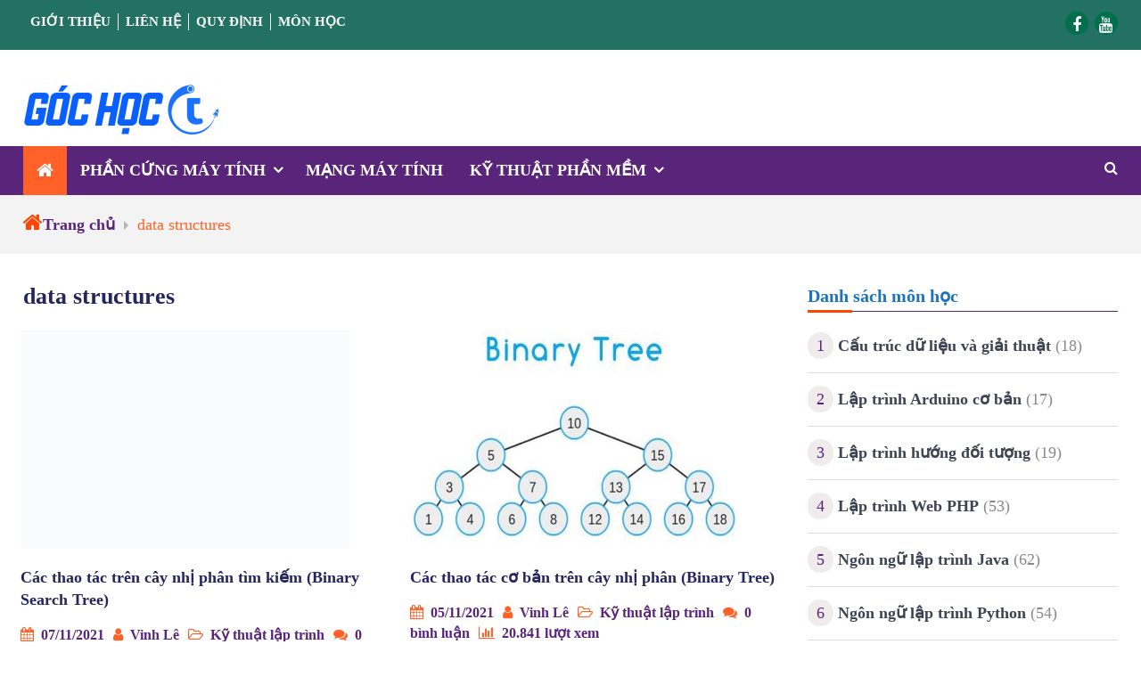

--- FILE ---
content_type: text/html; charset=UTF-8
request_url: https://gochocit.com/tag/data-structures
body_size: 13938
content:
<!DOCTYPE html><html lang="vi"><head><script data-no-optimize="1" type="130bbbace463d6792fa07e97-text/javascript">var litespeed_docref=sessionStorage.getItem("litespeed_docref");litespeed_docref&&(Object.defineProperty(document,"referrer",{get:function(){return litespeed_docref}}),sessionStorage.removeItem("litespeed_docref"));</script>  <script type="litespeed/javascript" data-src="https://www.googletagmanager.com/gtag/js?id=G-T4K7HDVJDT"></script> <script type="litespeed/javascript">window.dataLayer=window.dataLayer||[];function gtag(){dataLayer.push(arguments)}
gtag('js',new Date());gtag('config','G-T4K7HDVJDT')</script>  <script type="litespeed/javascript" data-src="https://pagead2.googlesyndication.com/pagead/js/adsbygoogle.js?client=ca-pub-4082028221858097" crossorigin="anonymous"></script> <meta charset="UTF-8"><meta name="viewport" content="width=device-width, initial-scale=1"><link rel="profile" href="https://gmpg.org/xfn/11"><link rel="pingback" href="https://gochocit.com/xmlrpc.php"><meta name="format-detection" content="telephone=no"><meta http-equiv="X-UA-Compatible" content="IE=edge"><meta name='robots' content='index, follow, max-image-preview:large, max-snippet:-1, max-video-preview:-1' /><title>data structures - Góc Học IT</title><link rel="canonical" href="https://gochocit.com/tag/data-structures" /><link rel="next" href="https://gochocit.com/tag/data-structures/page/2" /><meta property="og:locale" content="vi_VN" /><meta property="og:type" content="article" /><meta property="og:title" content="data structures - Góc Học IT" /><meta property="og:url" content="https://gochocit.com/tag/data-structures" /><meta property="og:site_name" content="Góc Học IT" /><meta property="og:image" content="https://gochocit.com/wp-content/uploads/2021/08/cropped-icon-tron.png" /><meta property="og:image:width" content="512" /><meta property="og:image:height" content="512" /><meta property="og:image:type" content="image/png" /><meta name="twitter:card" content="summary_large_image" /> <script type="application/ld+json" class="yoast-schema-graph">{"@context":"https://schema.org","@graph":[{"@type":"CollectionPage","@id":"https://gochocit.com/tag/data-structures","url":"https://gochocit.com/tag/data-structures","name":"data structures - Góc Học IT","isPartOf":{"@id":"https://gochocit.com/#website"},"primaryImageOfPage":{"@id":"https://gochocit.com/tag/data-structures#primaryimage"},"image":{"@id":"https://gochocit.com/tag/data-structures#primaryimage"},"thumbnailUrl":"https://gochocit.com/wp-content/uploads/2021/11/minh-hoa-binary-search-tree.png","breadcrumb":{"@id":"https://gochocit.com/tag/data-structures#breadcrumb"},"inLanguage":"vi"},{"@type":"ImageObject","inLanguage":"vi","@id":"https://gochocit.com/tag/data-structures#primaryimage","url":"https://gochocit.com/wp-content/uploads/2021/11/minh-hoa-binary-search-tree.png","contentUrl":"https://gochocit.com/wp-content/uploads/2021/11/minh-hoa-binary-search-tree.png","width":687,"height":455,"caption":"Binary search tree"},{"@type":"BreadcrumbList","@id":"https://gochocit.com/tag/data-structures#breadcrumb","itemListElement":[{"@type":"ListItem","position":1,"name":"Trang chủ","item":"https://gochocit.com/"},{"@type":"ListItem","position":2,"name":"data structures"}]},{"@type":"WebSite","@id":"https://gochocit.com/#website","url":"https://gochocit.com/","name":"Góc Học IT","description":"Học công nghệ thông tin online","publisher":{"@id":"https://gochocit.com/#/schema/person/8118126d717b68044218ba390837094a"},"alternateName":"gochocit","potentialAction":[{"@type":"SearchAction","target":{"@type":"EntryPoint","urlTemplate":"https://gochocit.com/?s={search_term_string}"},"query-input":{"@type":"PropertyValueSpecification","valueRequired":true,"valueName":"search_term_string"}}],"inLanguage":"vi"},{"@type":["Person","Organization"],"@id":"https://gochocit.com/#/schema/person/8118126d717b68044218ba390837094a","name":"Vinh Lê","image":{"@type":"ImageObject","inLanguage":"vi","@id":"https://gochocit.com/#/schema/person/image/","url":"https://gochocit.com/wp-content/uploads/2021/08/cropped-icon-tron.png","contentUrl":"https://gochocit.com/wp-content/uploads/2021/08/cropped-icon-tron.png","width":512,"height":512,"caption":"Vinh Lê"},"logo":{"@id":"https://gochocit.com/#/schema/person/image/"},"description":"Hiện là tác giả tại gochocit.","sameAs":["https://gochocit.com/"]}]}</script> <link rel='dns-prefetch' href='//static.addtoany.com' /><link rel='dns-prefetch' href='//cdn.jsdelivr.net' /><link rel='dns-prefetch' href='//fonts.googleapis.com' /><link rel="alternate" type="application/rss+xml" title="Dòng thông tin Góc Học IT &raquo;" href="https://gochocit.com/feed" /><link rel="alternate" type="application/rss+xml" title="Góc Học IT &raquo; Dòng bình luận" href="https://gochocit.com/comments/feed" /><link rel="alternate" type="application/rss+xml" title="Dòng thông tin cho Thẻ Góc Học IT &raquo; data structures" href="https://gochocit.com/tag/data-structures/feed" /><link data-optimized="2" rel="stylesheet" href="https://gochocit.com/wp-content/litespeed/css/767d4c000925c0e5d300a72b24821160.css?ver=49472" /> <script type="litespeed/javascript" data-src="https://gochocit.com/wp-includes/js/jquery/jquery.min.js" id="jquery-core-js"></script> <link rel="https://api.w.org/" href="https://gochocit.com/wp-json/" /><link rel="alternate" title="JSON" type="application/json" href="https://gochocit.com/wp-json/wp/v2/tags/51" /><link rel="EditURI" type="application/rsd+xml" title="RSD" href="https://gochocit.com/xmlrpc.php?rsd" /><meta name="generator" content="WordPress 6.9" /><link rel="icon" href="https://gochocit.com/wp-content/uploads/2021/08/cropped-icon-tron-32x32.png" sizes="32x32" /><link rel="icon" href="https://gochocit.com/wp-content/uploads/2021/08/cropped-icon-tron-192x192.png" sizes="192x192" /><link rel="apple-touch-icon" href="https://gochocit.com/wp-content/uploads/2021/08/cropped-icon-tron-180x180.png" /><meta name="msapplication-TileImage" content="https://gochocit.com/wp-content/uploads/2021/08/cropped-icon-tron-270x270.png" /></head><body class="archive tag tag-data-structures tag-51 wp-custom-logo wp-theme-pt-magazine-plus group-blog hfeed global-layout-right-sidebar blog-layout-grid global-sticky-sidebar"><div id="page" class="site"><header id="masthead" class="site-header" role="banner"><div class="top-header"><div class="container"><div class="top-header-content"><div class="top-info-left left"><div class="top-menu-holder"><div class="menu-menutop-container"><ul id="top-menu" class="menu"><li id="menu-item-7657" class="menu-item menu-item-type-post_type menu-item-object-page menu-item-home menu-item-7657"><a href="https://gochocit.com/gioi-thieu">Giới thiệu</a></li><li id="menu-item-7658" class="menu-item menu-item-type-post_type menu-item-object-page menu-item-7658"><a href="https://gochocit.com/lien-he">Liên hệ</a></li><li id="menu-item-7659" class="menu-item menu-item-type-post_type menu-item-object-page menu-item-7659"><a href="https://gochocit.com/quy-dinh">Quy định</a></li><li id="menu-item-190" class="menu-item menu-item-type-custom menu-item-object-custom menu-item-190"><a href="https://gochocit.com/tat-ca-series">Môn học</a></li></ul></div></div></div><div class="top-info-right right"><div class="social-widgets"><div class="widget pt_magazine_widget_social"><div class="social-widgets"><div class="menu-social-links-container"><ul id="menu-social-links" class="menu"><li id="menu-item-40" class="menu-item menu-item-type-custom menu-item-object-custom menu-item-40"><a href="https://www.facebook.com/gochocit"><span class="screen-reader-text">Facebook</span></a></li><li id="menu-item-3465" class="menu-item menu-item-type-custom menu-item-object-custom menu-item-3465"><a href="https://www.youtube.com/channel/UCsoZEa6PNczdArbaHgWjehw"><span class="screen-reader-text">YouTube</span></a></li></ul></div></div></div></div></div></div></div></div><div class="bottom-header"><div class="container"><div class="site-branding">
<a href="https://gochocit.com/" class="custom-logo-link" rel="home"><img data-lazyloaded="1" src="[data-uri]" width="220" height="70" data-src="https://gochocit.com/wp-content/uploads/2021/08/cropped-LOGO-final.png" class="custom-logo" alt="Góc học IT logo" decoding="async" data-srcset="https://gochocit.com/wp-content/uploads/2021/08/cropped-LOGO-final.png 220w, https://gochocit.com/wp-content/uploads/2021/08/cropped-LOGO-final-105x33.png 105w" data-sizes="(max-width: 220px) 100vw, 220px" /></a></div></div></div><div class="main-navigation-holder home-icon-enabled"><div class="container"><div id="main-nav" class="semi-width-nav clear-fix"><nav id="site-navigation" class="main-navigation" role="navigation"><div class="home-icon"><a href="https://gochocit.com/"><i class="fa fa-home"></i></a></div><div class="wrap-menu-content"><div class="menu-mainmenu-container"><ul id="primary-menu" class="menu"><li id="menu-item-39" class="menu-item menu-item-type-post_type menu-item-object-page menu-item-has-children menu-item-39"><a href="https://gochocit.com/phan-cung-may-tinh">PHẦN CỨNG MÁY TÍNH</a><ul class="sub-menu"><li id="menu-item-7358" class="menu-item menu-item-type-custom menu-item-object-custom menu-item-7358"><a href="https://gochocit.com/phan-cung-may-tinh/gioi-thieu-mon-hoc-phan-cung-may-tinh">PHẦN CỨNG MÁY TÍNH CƠ BẢN</a></li><li id="menu-item-7386" class="menu-item menu-item-type-custom menu-item-object-custom menu-item-7386"><a href="https://gochocit.com/phan-cung-may-tinh/gioi-thieu-thuc-hanh-phan-cung-may-tinh">TH PHẦN CỨNG MÁY TÍNH</a></li><li id="menu-item-7359" class="menu-item menu-item-type-custom menu-item-object-custom menu-item-7359"><a href="https://gochocit.com/sua-chua-may-tinh/gioi-thieu-mon-hoc-sua-chua-desktop-co-ban">SỬA CHỮA DESKTOP CƠ BẢN</a></li><li id="menu-item-7385" class="menu-item menu-item-type-custom menu-item-object-custom menu-item-7385"><a href="https://gochocit.com/series/thuc-hanh-sua-chua-desktop-co-ban">TH SỬA CHỮA DESKTOP CƠ BẢN</a></li><li id="menu-item-7360" class="menu-item menu-item-type-custom menu-item-object-custom menu-item-7360"><a href="https://gochocit.com/sua-chua-may-tinh/gioi-thieu-mon-hoc-sua-chua-laptop-co-ban">SỬA CHỮA LAPTOP CƠ BẢN</a></li><li id="menu-item-7387" class="menu-item menu-item-type-custom menu-item-object-custom menu-item-7387"><a href="https://gochocit.com/series/thuc-hanh-sua-chua-laptop-co-ban">TH SỬA CHỮA LAPTOP CƠ BẢN</a></li></ul></li><li id="menu-item-38" class="menu-item menu-item-type-post_type menu-item-object-page menu-item-38"><a href="https://gochocit.com/mang-may-tinh">MẠNG MÁY TÍNH</a></li><li id="menu-item-37" class="menu-item menu-item-type-post_type menu-item-object-page current_page_parent menu-item-has-children menu-item-37"><a href="https://gochocit.com/ky-thuat-phan-mem">KỸ THUẬT PHẦN MỀM</a><ul class="sub-menu"><li id="menu-item-7361" class="menu-item menu-item-type-custom menu-item-object-custom menu-item-7361"><a href="https://gochocit.com/ky-thuat-lap-trinh/gioi-thieu-mon-hoc-nhap-mon-lap-trinh">NHẬP MÔN LẬP TRÌNH</a></li><li id="menu-item-7393" class="menu-item menu-item-type-custom menu-item-object-custom menu-item-7393"><a href="https://gochocit.com/series/thuc-hanh-nhap-mon-lap-trinh">TH NHẬP MÔN LẬP TRÌNH</a></li><li id="menu-item-7362" class="menu-item menu-item-type-custom menu-item-object-custom menu-item-7362"><a href="https://gochocit.com/ky-thuat-lap-trinh/gioi-thieu-mon-hoc-cau-truc-du-lieu-va-giai-thuat">CẤU TRÚC DỮ LIỆU</a></li><li id="menu-item-7388" class="menu-item menu-item-type-custom menu-item-object-custom menu-item-7388"><a href="https://gochocit.com/ky-thuat-lap-trinh/gioi-thieu-mon-hoc-phuong-phap-lap-trinh-huong-doi-tuong">LẬP TRÌNH HƯỚNG ĐỐI TƯỢNG</a></li><li id="menu-item-7389" class="menu-item menu-item-type-custom menu-item-object-custom menu-item-7389"><a href="https://gochocit.com/ngon-ngu-lap-trinh/gioi-thieu-mon-hoc-ngon-ngu-lap-trinh-java">NGÔN NGỮ LẬP TRÌNH JAVA</a></li><li id="menu-item-7390" class="menu-item menu-item-type-custom menu-item-object-custom menu-item-7390"><a href="https://gochocit.com/ngon-ngu-lap-trinh/gioi-thieu-mon-hoc-ngon-ngu-lap-trinh-python">NGÔN NGỮ LẬP TRÌNH PYTHON</a></li><li id="menu-item-7391" class="menu-item menu-item-type-custom menu-item-object-custom menu-item-7391"><a href="https://gochocit.com/lap-trinh-web/gioi-thieu-mon-hoc-lap-trinh-web-php">LẬP TRÌNH WEB PHP</a></li><li id="menu-item-7363" class="menu-item menu-item-type-custom menu-item-object-custom menu-item-7363"><a href="https://gochocit.com/ngon-ngu-lap-trinh/gioi-thieu-mon-hoc-lap-trinh-arduino-co-ban">LẬP TRÌNH ARDUINO CƠ BẢN</a></li></ul></li></ul></div></div></nav></div><div class="search-holder">
<a href="#" class="search-btn"><i class="fa fa-search"></i></a><div class="search-box search-style-two" style="display: none;"><form role="search" method="get" target="_blank" class="search-form" action="https://www.google.com/search">
<span class="screen-reader-text">Search for:</span>
<input type="hidden" value="gochocit.com" name="sitesearch">
<input type="search" class="search-field" placeholder="tìm kiếm &hellip;" value="" name="q" />
<button type="submit" class="search-submit"><span class="screen-reader-text">Search</span><i class="fa fa-search" aria-hidden="true"></i></button></form></div></div></div></div></header><div id="breadcrumb"><div class="container"><div role="navigation" aria-label="Breadcrumbs" class="breadcrumb-trail breadcrumbs" itemprop="breadcrumb"><ul class="trail-items" itemscope itemtype="http://schema.org/BreadcrumbList"><meta name="numberOfItems" content="2" /><meta name="itemListOrder" content="Ascending" /><a href='https://gochocit.com'><i class='fa fa-home' style='font-size:24px;color:#FF4500;'></i></a><li itemprop="itemListElement" itemscope itemtype="http://schema.org/ListItem" class="trail-item trail-begin"><a href="https://gochocit.com" rel="home" itemprop="item"><span itemprop="name">Trang chủ</span></a><meta itemprop="position" content="1" /></li><li itemprop="itemListElement" itemscope itemtype="http://schema.org/ListItem" class="trail-item trail-end"><span itemprop="name">data structures</span><meta itemprop="position" content="2" /></li></ul></div></div></div><div id="content" class="site-content"><div class="container"><div class="inner-wrapper"><div id="primary" class="content-area"><main id="main" class="site-main" role="main"><header class="entry-header"><h1>data structures</h1></header><div class="inner-wrapper"><article id="post-4536" class="post-4536 post type-post status-publish format-standard has-post-thumbnail hentry category-ky-thuat-lap-trinh tag-algorithm tag-c-programming tag-data-structures tag-programming series-cau-truc-du-lieu-va-giai-thuat"><div class="article-wrap-inner"><div class="featured-thumb">
<a href="https://gochocit.com/ky-thuat-lap-trinh/cac-thao-tac-tren-cay-nhi-phan-tim-kiem-binary-search-tree"><img data-lazyloaded="1" src="[data-uri]" width="370" height="245" data-src="https://gochocit.com/wp-content/uploads/2021/11/minh-hoa-binary-search-tree-370x245.png" class="attachment-pt-magazine-tall size-pt-magazine-tall wp-post-image" alt="Binary search tree" decoding="async" fetchpriority="high" data-srcset="https://gochocit.com/wp-content/uploads/2021/11/minh-hoa-binary-search-tree-370x245.png 370w, https://gochocit.com/wp-content/uploads/2021/11/minh-hoa-binary-search-tree-322x213.png 322w, https://gochocit.com/wp-content/uploads/2021/11/minh-hoa-binary-search-tree-105x70.png 105w, https://gochocit.com/wp-content/uploads/2021/11/minh-hoa-binary-search-tree.png 687w" data-sizes="(max-width: 370px) 100vw, 370px" /></a></div><div class="content-wrap content-with-image"><div class="content-wrap-inner"><header class="entry-header"><h3 class="entry-title"><a href="https://gochocit.com/ky-thuat-lap-trinh/cac-thao-tac-tren-cay-nhi-phan-tim-kiem-binary-search-tree" rel="bookmark">Các thao tác trên cây nhị phân tìm kiếm (Binary Search Tree)</a></h3><div class="entry-meta">
<span class="posted-on"><a href="https://gochocit.com/ky-thuat-lap-trinh/cac-thao-tac-tren-cay-nhi-phan-tim-kiem-binary-search-tree" rel="bookmark"><time class="entry-date published" datetime="2021-11-07T19:24:56+07:00">07/11/2021</time><time class="updated" datetime="2021-11-07T19:37:55+07:00">07/11/2021</time></a></span><span class="byline"> <span class="author vcard"><a class="url fn n" href="https://gochocit.com/author/lhvinh">Vinh Lê</a></span></span><span class="cat-links"><a href="https://gochocit.com/category/ky-thuat-lap-trinh" rel="category tag">Kỹ thuật lập trình</a></span><span class="comments-link"><a href="https://gochocit.com/ky-thuat-lap-trinh/cac-thao-tac-tren-cay-nhi-phan-tim-kiem-binary-search-tree#respond">0 bình luận<span class="screen-reader-text"> on Các thao tác trên cây nhị phân tìm kiếm (Binary Search Tree)</span></a></span><span class="wp-postviews"><a href="https://gochocit.com/ky-thuat-lap-trinh/cac-thao-tac-tren-cay-nhi-phan-tim-kiem-binary-search-tree">21.891 lượt xem</a></span></div></header><div class="entry-content"><p>1. Đặc điểm của cây nhị phân tìm kiếm Cây nhị phân tìm kiếm (Binary Search Tree) là một cây&hellip;</p></div></div></div></div></article><article id="post-4534" class="post-4534 post type-post status-publish format-standard has-post-thumbnail hentry category-ky-thuat-lap-trinh tag-algorithm tag-c-programming tag-data-structures tag-programming series-cau-truc-du-lieu-va-giai-thuat"><div class="article-wrap-inner"><div class="featured-thumb">
<a href="https://gochocit.com/ky-thuat-lap-trinh/cac-thao-tac-co-ban-tren-cay-nhi-phan-binary-tree"><img data-lazyloaded="1" src="[data-uri]" width="370" height="245" data-src="https://gochocit.com/wp-content/uploads/2021/11/minh-hoa-binary-tree-370x245.jpg" class="attachment-pt-magazine-tall size-pt-magazine-tall wp-post-image" alt="Binary tree" decoding="async" data-srcset="https://gochocit.com/wp-content/uploads/2021/11/minh-hoa-binary-tree-370x245.jpg 370w, https://gochocit.com/wp-content/uploads/2021/11/minh-hoa-binary-tree-322x213.jpg 322w, https://gochocit.com/wp-content/uploads/2021/11/minh-hoa-binary-tree-105x70.jpg 105w, https://gochocit.com/wp-content/uploads/2021/11/minh-hoa-binary-tree.jpg 687w" data-sizes="(max-width: 370px) 100vw, 370px" /></a></div><div class="content-wrap content-with-image"><div class="content-wrap-inner"><header class="entry-header"><h3 class="entry-title"><a href="https://gochocit.com/ky-thuat-lap-trinh/cac-thao-tac-co-ban-tren-cay-nhi-phan-binary-tree" rel="bookmark">Các thao tác cơ bản trên cây nhị phân (Binary Tree)</a></h3><div class="entry-meta">
<span class="posted-on"><a href="https://gochocit.com/ky-thuat-lap-trinh/cac-thao-tac-co-ban-tren-cay-nhi-phan-binary-tree" rel="bookmark"><time class="entry-date published" datetime="2021-11-05T16:31:58+07:00">05/11/2021</time><time class="updated" datetime="2021-11-05T16:55:58+07:00">05/11/2021</time></a></span><span class="byline"> <span class="author vcard"><a class="url fn n" href="https://gochocit.com/author/lhvinh">Vinh Lê</a></span></span><span class="cat-links"><a href="https://gochocit.com/category/ky-thuat-lap-trinh" rel="category tag">Kỹ thuật lập trình</a></span><span class="comments-link"><a href="https://gochocit.com/ky-thuat-lap-trinh/cac-thao-tac-co-ban-tren-cay-nhi-phan-binary-tree#respond">0 bình luận<span class="screen-reader-text"> on Các thao tác cơ bản trên cây nhị phân (Binary Tree)</span></a></span><span class="wp-postviews"><a href="https://gochocit.com/ky-thuat-lap-trinh/cac-thao-tac-co-ban-tren-cay-nhi-phan-binary-tree">20.841 lượt xem</a></span></div></header><div class="entry-content"><p>1. Biểu diễn cây nhị phân Cây nhị phân là một cấu trúc dữ liệu bao gồm các nút được&hellip;</p></div></div></div></div></article><article id="post-4531" class="post-4531 post type-post status-publish format-standard has-post-thumbnail hentry category-ky-thuat-lap-trinh tag-algorithm tag-c-programming tag-data-structures tag-programming series-cau-truc-du-lieu-va-giai-thuat"><div class="article-wrap-inner"><div class="featured-thumb">
<a href="https://gochocit.com/ky-thuat-lap-trinh/cau-truc-du-lieu-dang-cay-la-gi-dac-diem-cua-cay-nhi-phan"><img data-lazyloaded="1" src="[data-uri]" width="370" height="245" data-src="https://gochocit.com/wp-content/uploads/2021/11/tree-data-structure-370x245.png" class="attachment-pt-magazine-tall size-pt-magazine-tall wp-post-image" alt="Tree data structure" decoding="async" data-srcset="https://gochocit.com/wp-content/uploads/2021/11/tree-data-structure-370x245.png 370w, https://gochocit.com/wp-content/uploads/2021/11/tree-data-structure-322x213.png 322w, https://gochocit.com/wp-content/uploads/2021/11/tree-data-structure-105x70.png 105w, https://gochocit.com/wp-content/uploads/2021/11/tree-data-structure.png 687w" data-sizes="(max-width: 370px) 100vw, 370px" /></a></div><div class="content-wrap content-with-image"><div class="content-wrap-inner"><header class="entry-header"><h3 class="entry-title"><a href="https://gochocit.com/ky-thuat-lap-trinh/cau-truc-du-lieu-dang-cay-la-gi-dac-diem-cua-cay-nhi-phan" rel="bookmark">Cấu trúc dữ liệu dạng cây là gì? Đặc điểm của cây nhị phân (Binary Tree)</a></h3><div class="entry-meta">
<span class="posted-on"><a href="https://gochocit.com/ky-thuat-lap-trinh/cau-truc-du-lieu-dang-cay-la-gi-dac-diem-cua-cay-nhi-phan" rel="bookmark"><time class="entry-date published" datetime="2021-11-04T19:18:23+07:00">04/11/2021</time><time class="updated" datetime="2021-11-04T20:37:36+07:00">04/11/2021</time></a></span><span class="byline"> <span class="author vcard"><a class="url fn n" href="https://gochocit.com/author/lhvinh">Vinh Lê</a></span></span><span class="cat-links"><a href="https://gochocit.com/category/ky-thuat-lap-trinh" rel="category tag">Kỹ thuật lập trình</a></span><span class="comments-link"><a href="https://gochocit.com/ky-thuat-lap-trinh/cau-truc-du-lieu-dang-cay-la-gi-dac-diem-cua-cay-nhi-phan#comments">1 bình luận <span class="screen-reader-text"> ở Cấu trúc dữ liệu dạng cây là gì? Đặc điểm của cây nhị phân (Binary Tree)</span></a></span><span class="wp-postviews"><a href="https://gochocit.com/ky-thuat-lap-trinh/cau-truc-du-lieu-dang-cay-la-gi-dac-diem-cua-cay-nhi-phan">12.614 lượt xem</a></span></div></header><div class="entry-content"><p>1. Cấu trúc dữ liệu dạng cây là gì? Cây (tree) là một cấu trúc dữ liệu gồm một tập&hellip;</p></div></div></div></div></article><article id="post-4513" class="post-4513 post type-post status-publish format-standard has-post-thumbnail hentry category-ky-thuat-lap-trinh tag-algorithm tag-c-programming tag-data-structures tag-programming series-cau-truc-du-lieu-va-giai-thuat"><div class="article-wrap-inner"><div class="featured-thumb">
<a href="https://gochocit.com/ky-thuat-lap-trinh/hang-doi-queue-la-gi-cach-xay-dung-hang-doi"><img data-lazyloaded="1" src="[data-uri]" width="370" height="245" data-src="https://gochocit.com/wp-content/uploads/2021/11/queue-370x245.png" class="attachment-pt-magazine-tall size-pt-magazine-tall wp-post-image" alt="Minh họa queue" decoding="async" data-srcset="https://gochocit.com/wp-content/uploads/2021/11/queue-370x245.png 370w, https://gochocit.com/wp-content/uploads/2021/11/queue-322x213.png 322w, https://gochocit.com/wp-content/uploads/2021/11/queue-105x70.png 105w, https://gochocit.com/wp-content/uploads/2021/11/queue.png 687w" data-sizes="(max-width: 370px) 100vw, 370px" /></a></div><div class="content-wrap content-with-image"><div class="content-wrap-inner"><header class="entry-header"><h3 class="entry-title"><a href="https://gochocit.com/ky-thuat-lap-trinh/hang-doi-queue-la-gi-cach-xay-dung-hang-doi" rel="bookmark">Hàng đợi (queue) là gì? Cách xây dựng hàng đợi</a></h3><div class="entry-meta">
<span class="posted-on"><a href="https://gochocit.com/ky-thuat-lap-trinh/hang-doi-queue-la-gi-cach-xay-dung-hang-doi" rel="bookmark"><time class="entry-date published" datetime="2021-11-02T22:46:06+07:00">02/11/2021</time><time class="updated" datetime="2021-11-02T22:56:36+07:00">02/11/2021</time></a></span><span class="byline"> <span class="author vcard"><a class="url fn n" href="https://gochocit.com/author/lhvinh">Vinh Lê</a></span></span><span class="cat-links"><a href="https://gochocit.com/category/ky-thuat-lap-trinh" rel="category tag">Kỹ thuật lập trình</a></span><span class="comments-link"><a href="https://gochocit.com/ky-thuat-lap-trinh/hang-doi-queue-la-gi-cach-xay-dung-hang-doi#respond">0 bình luận<span class="screen-reader-text"> on Hàng đợi (queue) là gì? Cách xây dựng hàng đợi</span></a></span><span class="wp-postviews"><a href="https://gochocit.com/ky-thuat-lap-trinh/hang-doi-queue-la-gi-cach-xay-dung-hang-doi">20.372 lượt xem</a></span></div></header><div class="entry-content"><p>1. Hàng đợi (queue) là gì? Hàng đợi (queue) là một cấu trúc dữ liệu hoạt động theo cơ chế&hellip;</p></div></div></div></div></article><article id="post-4510" class="post-4510 post type-post status-publish format-standard has-post-thumbnail hentry category-ky-thuat-lap-trinh tag-algorithm tag-c-programming tag-data-structures tag-programming series-cau-truc-du-lieu-va-giai-thuat"><div class="article-wrap-inner"><div class="featured-thumb">
<a href="https://gochocit.com/ky-thuat-lap-trinh/ngan-xep-stack-la-gi-cach-xay-dung-ngan-xep"><img data-lazyloaded="1" src="[data-uri]" width="370" height="245" data-src="https://gochocit.com/wp-content/uploads/2021/11/push-pop-stack-370x245.jpg" class="attachment-pt-magazine-tall size-pt-magazine-tall wp-post-image" alt="Minh họa Stack" decoding="async" data-srcset="https://gochocit.com/wp-content/uploads/2021/11/push-pop-stack-370x245.jpg 370w, https://gochocit.com/wp-content/uploads/2021/11/push-pop-stack-322x213.jpg 322w, https://gochocit.com/wp-content/uploads/2021/11/push-pop-stack-105x70.jpg 105w, https://gochocit.com/wp-content/uploads/2021/11/push-pop-stack.jpg 687w" data-sizes="(max-width: 370px) 100vw, 370px" /></a></div><div class="content-wrap content-with-image"><div class="content-wrap-inner"><header class="entry-header"><h3 class="entry-title"><a href="https://gochocit.com/ky-thuat-lap-trinh/ngan-xep-stack-la-gi-cach-xay-dung-ngan-xep" rel="bookmark">Ngăn xếp (stack) là gì? Cách xây dựng ngăn xếp</a></h3><div class="entry-meta">
<span class="posted-on"><a href="https://gochocit.com/ky-thuat-lap-trinh/ngan-xep-stack-la-gi-cach-xay-dung-ngan-xep" rel="bookmark"><time class="entry-date published" datetime="2021-11-02T17:53:25+07:00">02/11/2021</time><time class="updated" datetime="2023-01-27T08:58:49+07:00">27/01/2023</time></a></span><span class="byline"> <span class="author vcard"><a class="url fn n" href="https://gochocit.com/author/lhvinh">Vinh Lê</a></span></span><span class="cat-links"><a href="https://gochocit.com/category/ky-thuat-lap-trinh" rel="category tag">Kỹ thuật lập trình</a></span><span class="comments-link"><a href="https://gochocit.com/ky-thuat-lap-trinh/ngan-xep-stack-la-gi-cach-xay-dung-ngan-xep#respond">0 bình luận<span class="screen-reader-text"> on Ngăn xếp (stack) là gì? Cách xây dựng ngăn xếp</span></a></span><span class="wp-postviews"><a href="https://gochocit.com/ky-thuat-lap-trinh/ngan-xep-stack-la-gi-cach-xay-dung-ngan-xep">5.604 lượt xem</a></span></div></header><div class="entry-content"><p>1. Ngắn xếp (stack) là gì? Ngăn xếp (stack) là một cấu trúc dữ liệu tuyến tính, hoạt động theo&hellip;</p></div></div></div></div></article><article id="post-4490" class="post-4490 post type-post status-publish format-standard has-post-thumbnail hentry category-ky-thuat-lap-trinh tag-algorithm tag-c-programming tag-data-structures tag-programming series-cau-truc-du-lieu-va-giai-thuat"><div class="article-wrap-inner"><div class="featured-thumb">
<a href="https://gochocit.com/ky-thuat-lap-trinh/xay-dung-danh-sach-lien-ket-kep-voi-con-tro-pointer"><img data-lazyloaded="1" src="[data-uri]" width="370" height="245" data-src="https://gochocit.com/wp-content/uploads/2021/10/xay-dung-Doubly-Linked-List-370x245.png" class="attachment-pt-magazine-tall size-pt-magazine-tall wp-post-image" alt="Doubly Linked List" decoding="async" data-srcset="https://gochocit.com/wp-content/uploads/2021/10/xay-dung-Doubly-Linked-List-370x245.png 370w, https://gochocit.com/wp-content/uploads/2021/10/xay-dung-Doubly-Linked-List-322x213.png 322w, https://gochocit.com/wp-content/uploads/2021/10/xay-dung-Doubly-Linked-List-105x70.png 105w, https://gochocit.com/wp-content/uploads/2021/10/xay-dung-Doubly-Linked-List.png 687w" data-sizes="(max-width: 370px) 100vw, 370px" /></a></div><div class="content-wrap content-with-image"><div class="content-wrap-inner"><header class="entry-header"><h3 class="entry-title"><a href="https://gochocit.com/ky-thuat-lap-trinh/xay-dung-danh-sach-lien-ket-kep-voi-con-tro-pointer" rel="bookmark">Xây dựng danh sách liên kết kép (Doubly Linked List) với con trỏ (pointer)</a></h3><div class="entry-meta">
<span class="posted-on"><a href="https://gochocit.com/ky-thuat-lap-trinh/xay-dung-danh-sach-lien-ket-kep-voi-con-tro-pointer" rel="bookmark"><time class="entry-date published" datetime="2021-11-01T17:50:50+07:00">01/11/2021</time><time class="updated" datetime="2021-11-20T06:26:20+07:00">20/11/2021</time></a></span><span class="byline"> <span class="author vcard"><a class="url fn n" href="https://gochocit.com/author/lhvinh">Vinh Lê</a></span></span><span class="cat-links"><a href="https://gochocit.com/category/ky-thuat-lap-trinh" rel="category tag">Kỹ thuật lập trình</a></span><span class="comments-link"><a href="https://gochocit.com/ky-thuat-lap-trinh/xay-dung-danh-sach-lien-ket-kep-voi-con-tro-pointer#respond">0 bình luận<span class="screen-reader-text"> on Xây dựng danh sách liên kết kép (Doubly Linked List) với con trỏ (pointer)</span></a></span><span class="wp-postviews"><a href="https://gochocit.com/ky-thuat-lap-trinh/xay-dung-danh-sach-lien-ket-kep-voi-con-tro-pointer">4.733 lượt xem</a></span></div></header><div class="entry-content"><p>1. Định nghĩa danh sách liên kết kép Danh sách liên kết kép (doubly linked list) có đặc điểm là&hellip;</p></div></div></div></div></article><article id="post-4487" class="post-4487 post type-post status-publish format-standard has-post-thumbnail hentry category-ky-thuat-lap-trinh tag-algorithm tag-c-programming tag-data-structures tag-programming series-cau-truc-du-lieu-va-giai-thuat"><div class="article-wrap-inner"><div class="featured-thumb">
<a href="https://gochocit.com/ky-thuat-lap-trinh/cac-thao-tac-co-ban-tren-danh-sach-lien-ket-don-linked-list"><img data-lazyloaded="1" src="[data-uri]" width="370" height="245" data-src="https://gochocit.com/wp-content/uploads/2021/10/xay-dung-singly-linked-list-370x245.jpg" class="attachment-pt-magazine-tall size-pt-magazine-tall wp-post-image" alt="Xây dựng singly linked list" decoding="async" data-srcset="https://gochocit.com/wp-content/uploads/2021/10/xay-dung-singly-linked-list-370x245.jpg 370w, https://gochocit.com/wp-content/uploads/2021/10/xay-dung-singly-linked-list-322x213.jpg 322w, https://gochocit.com/wp-content/uploads/2021/10/xay-dung-singly-linked-list-105x70.jpg 105w, https://gochocit.com/wp-content/uploads/2021/10/xay-dung-singly-linked-list.jpg 687w" data-sizes="(max-width: 370px) 100vw, 370px" /></a></div><div class="content-wrap content-with-image"><div class="content-wrap-inner"><header class="entry-header"><h3 class="entry-title"><a href="https://gochocit.com/ky-thuat-lap-trinh/cac-thao-tac-co-ban-tren-danh-sach-lien-ket-don-linked-list" rel="bookmark">Các thao tác cơ bản trên danh sách liên kết đơn (Singly Linked List)</a></h3><div class="entry-meta">
<span class="posted-on"><a href="https://gochocit.com/ky-thuat-lap-trinh/cac-thao-tac-co-ban-tren-danh-sach-lien-ket-don-linked-list" rel="bookmark"><time class="entry-date published" datetime="2021-10-31T21:17:36+07:00">31/10/2021</time><time class="updated" datetime="2021-11-20T06:26:42+07:00">20/11/2021</time></a></span><span class="byline"> <span class="author vcard"><a class="url fn n" href="https://gochocit.com/author/lhvinh">Vinh Lê</a></span></span><span class="cat-links"><a href="https://gochocit.com/category/ky-thuat-lap-trinh" rel="category tag">Kỹ thuật lập trình</a></span><span class="comments-link"><a href="https://gochocit.com/ky-thuat-lap-trinh/cac-thao-tac-co-ban-tren-danh-sach-lien-ket-don-linked-list#respond">0 bình luận<span class="screen-reader-text"> on Các thao tác cơ bản trên danh sách liên kết đơn (Singly Linked List)</span></a></span><span class="wp-postviews"><a href="https://gochocit.com/ky-thuat-lap-trinh/cac-thao-tac-co-ban-tren-danh-sach-lien-ket-don-linked-list">14.445 lượt xem</a></span></div></header><div class="entry-content"><p>Có nhiều thao tác trên danh sách liên kết đơn như thêm node, hủy node, tìm kiếm node trong danh&hellip;</p></div></div></div></div></article><article id="post-4476" class="post-4476 post type-post status-publish format-standard has-post-thumbnail hentry category-ky-thuat-lap-trinh tag-algorithm tag-c-programming tag-data-structures tag-programming series-cau-truc-du-lieu-va-giai-thuat"><div class="article-wrap-inner"><div class="featured-thumb">
<a href="https://gochocit.com/ky-thuat-lap-trinh/xay-dung-danh-sach-lien-ket-don-voi-con-tro-pointer"><img data-lazyloaded="1" src="[data-uri]" width="370" height="245" data-src="https://gochocit.com/wp-content/uploads/2021/10/xay-dung-singly-linked-list-370x245.jpg" class="attachment-pt-magazine-tall size-pt-magazine-tall wp-post-image" alt="Xây dựng singly linked list" decoding="async" data-srcset="https://gochocit.com/wp-content/uploads/2021/10/xay-dung-singly-linked-list-370x245.jpg 370w, https://gochocit.com/wp-content/uploads/2021/10/xay-dung-singly-linked-list-322x213.jpg 322w, https://gochocit.com/wp-content/uploads/2021/10/xay-dung-singly-linked-list-105x70.jpg 105w, https://gochocit.com/wp-content/uploads/2021/10/xay-dung-singly-linked-list.jpg 687w" data-sizes="(max-width: 370px) 100vw, 370px" /></a></div><div class="content-wrap content-with-image"><div class="content-wrap-inner"><header class="entry-header"><h3 class="entry-title"><a href="https://gochocit.com/ky-thuat-lap-trinh/xay-dung-danh-sach-lien-ket-don-voi-con-tro-pointer" rel="bookmark">Xây dựng danh sách liên kết đơn với con trỏ (pointer)</a></h3><div class="entry-meta">
<span class="posted-on"><a href="https://gochocit.com/ky-thuat-lap-trinh/xay-dung-danh-sach-lien-ket-don-voi-con-tro-pointer" rel="bookmark"><time class="entry-date published" datetime="2021-10-30T18:05:36+07:00">30/10/2021</time><time class="updated" datetime="2021-10-30T18:13:17+07:00">30/10/2021</time></a></span><span class="byline"> <span class="author vcard"><a class="url fn n" href="https://gochocit.com/author/lhvinh">Vinh Lê</a></span></span><span class="cat-links"><a href="https://gochocit.com/category/ky-thuat-lap-trinh" rel="category tag">Kỹ thuật lập trình</a></span><span class="comments-link"><a href="https://gochocit.com/ky-thuat-lap-trinh/xay-dung-danh-sach-lien-ket-don-voi-con-tro-pointer#respond">0 bình luận<span class="screen-reader-text"> on Xây dựng danh sách liên kết đơn với con trỏ (pointer)</span></a></span><span class="wp-postviews"><a href="https://gochocit.com/ky-thuat-lap-trinh/xay-dung-danh-sach-lien-ket-don-voi-con-tro-pointer">2.824 lượt xem</a></span></div></header><div class="entry-content"><p>1. Xây dựng một node trong danh sách liên đơn Danh sách liên kết đơn (singly linked list) có đặc&hellip;</p></div></div></div></div></article><article id="post-4461" class="post-4461 post type-post status-publish format-standard has-post-thumbnail hentry category-ky-thuat-lap-trinh tag-algorithm tag-c-programming tag-data-structures tag-programming series-cau-truc-du-lieu-va-giai-thuat"><div class="article-wrap-inner"><div class="featured-thumb">
<a href="https://gochocit.com/ky-thuat-lap-trinh/danh-sach-lien-ket-la-gi-linked-list-cac-loai-danh-sach-lien-ket"><img data-lazyloaded="1" src="[data-uri]" width="370" height="245" data-src="https://gochocit.com/wp-content/uploads/2021/10/linked-list-370x245.jpg" class="attachment-pt-magazine-tall size-pt-magazine-tall wp-post-image" alt="Linked list" decoding="async" data-srcset="https://gochocit.com/wp-content/uploads/2021/10/linked-list-370x245.jpg 370w, https://gochocit.com/wp-content/uploads/2021/10/linked-list-322x213.jpg 322w, https://gochocit.com/wp-content/uploads/2021/10/linked-list-105x70.jpg 105w, https://gochocit.com/wp-content/uploads/2021/10/linked-list.jpg 687w" data-sizes="(max-width: 370px) 100vw, 370px" /></a></div><div class="content-wrap content-with-image"><div class="content-wrap-inner"><header class="entry-header"><h3 class="entry-title"><a href="https://gochocit.com/ky-thuat-lap-trinh/danh-sach-lien-ket-la-gi-linked-list-cac-loai-danh-sach-lien-ket" rel="bookmark">Danh sách liên kết (Linked List) là gì? Các loại danh sách liên kết</a></h3><div class="entry-meta">
<span class="posted-on"><a href="https://gochocit.com/ky-thuat-lap-trinh/danh-sach-lien-ket-la-gi-linked-list-cac-loai-danh-sach-lien-ket" rel="bookmark"><time class="entry-date published" datetime="2021-10-30T11:41:59+07:00">30/10/2021</time><time class="updated" datetime="2021-10-30T11:46:06+07:00">30/10/2021</time></a></span><span class="byline"> <span class="author vcard"><a class="url fn n" href="https://gochocit.com/author/lhvinh">Vinh Lê</a></span></span><span class="cat-links"><a href="https://gochocit.com/category/ky-thuat-lap-trinh" rel="category tag">Kỹ thuật lập trình</a></span><span class="comments-link"><a href="https://gochocit.com/ky-thuat-lap-trinh/danh-sach-lien-ket-la-gi-linked-list-cac-loai-danh-sach-lien-ket#respond">0 bình luận<span class="screen-reader-text"> on Danh sách liên kết (Linked List) là gì? Các loại danh sách liên kết</span></a></span><span class="wp-postviews"><a href="https://gochocit.com/ky-thuat-lap-trinh/danh-sach-lien-ket-la-gi-linked-list-cac-loai-danh-sach-lien-ket">6.168 lượt xem</a></span></div></header><div class="entry-content"><p>Bài này sẽ giới thiệu về cấu trúc dữ liệu danh sách liên kết (Linked List). Đây là một trong&hellip;</p></div></div></div></div></article><article id="post-4448" class="post-4448 post type-post status-publish format-standard has-post-thumbnail hentry category-ky-thuat-lap-trinh tag-algorithm tag-c-programming tag-data-structures tag-programming series-cau-truc-du-lieu-va-giai-thuat"><div class="article-wrap-inner"><div class="featured-thumb">
<a href="https://gochocit.com/ky-thuat-lap-trinh/thuat-toan-sap-xep-chen-truc-tiep-insertion-sort"><img data-lazyloaded="1" src="[data-uri]" width="370" height="245" data-src="https://gochocit.com/wp-content/uploads/2021/10/sorting-algorithms-insertion-sort-370x245.jpg" class="attachment-pt-magazine-tall size-pt-magazine-tall wp-post-image" alt="Insertion sort" decoding="async" data-srcset="https://gochocit.com/wp-content/uploads/2021/10/sorting-algorithms-insertion-sort-370x245.jpg 370w, https://gochocit.com/wp-content/uploads/2021/10/sorting-algorithms-insertion-sort-322x213.jpg 322w, https://gochocit.com/wp-content/uploads/2021/10/sorting-algorithms-insertion-sort-105x70.jpg 105w, https://gochocit.com/wp-content/uploads/2021/10/sorting-algorithms-insertion-sort.jpg 687w" data-sizes="(max-width: 370px) 100vw, 370px" /></a></div><div class="content-wrap content-with-image"><div class="content-wrap-inner"><header class="entry-header"><h3 class="entry-title"><a href="https://gochocit.com/ky-thuat-lap-trinh/thuat-toan-sap-xep-chen-truc-tiep-insertion-sort" rel="bookmark">Thuật toán sắp xếp chèn trực tiếp (Insertion Sort)</a></h3><div class="entry-meta">
<span class="posted-on"><a href="https://gochocit.com/ky-thuat-lap-trinh/thuat-toan-sap-xep-chen-truc-tiep-insertion-sort" rel="bookmark"><time class="entry-date published" datetime="2021-10-29T19:56:51+07:00">29/10/2021</time><time class="updated" datetime="2021-10-29T20:39:45+07:00">29/10/2021</time></a></span><span class="byline"> <span class="author vcard"><a class="url fn n" href="https://gochocit.com/author/lhvinh">Vinh Lê</a></span></span><span class="cat-links"><a href="https://gochocit.com/category/ky-thuat-lap-trinh" rel="category tag">Kỹ thuật lập trình</a></span><span class="comments-link"><a href="https://gochocit.com/ky-thuat-lap-trinh/thuat-toan-sap-xep-chen-truc-tiep-insertion-sort#respond">0 bình luận<span class="screen-reader-text"> on Thuật toán sắp xếp chèn trực tiếp (Insertion Sort)</span></a></span><span class="wp-postviews"><a href="https://gochocit.com/ky-thuat-lap-trinh/thuat-toan-sap-xep-chen-truc-tiep-insertion-sort">18.793 lượt xem</a></span></div></header><div class="entry-content"><p>1. Ý tưởng thuật toán sắp xếp chèn trực tiếp Giả sử cần sắp xếp tăng dần một danh sách&hellip;</p></div></div></div></div></article><nav class="navigation pagination" aria-label="Phân trang bài viết"><h2 class="screen-reader-text">Phân trang bài viết</h2><div class="nav-links"><span aria-current="page" class="page-numbers current">1</span>
<a class="page-numbers" href="https://gochocit.com/tag/data-structures/page/2">2</a>
<a class="next page-numbers" href="https://gochocit.com/tag/data-structures/page/2">Tiếp theo</a></div></nav></div></main></div><div id="sidebar-primary" class="widget-area sidebar" role="complementary"><aside id="seriestoc-2" class="widget widget_seriestoc"><div class="section-title"><h2 class="widget-title">Danh sách môn học</h2></div><ul><li class="cat-item cat-item-49"><a href="https://gochocit.com/series/cau-truc-du-lieu-va-giai-thuat">Cấu trúc dữ liệu và giải thuật</a> (18)</li><li class="cat-item cat-item-40"><a href="https://gochocit.com/series/lap-trinh-arduino">Lập trình Arduino cơ bản</a> (17)</li><li class="cat-item cat-item-53"><a href="https://gochocit.com/series/phuong-phap-lap-trinh-huong-doi-tuong">Lập trình hướng đối tượng</a> (19)</li><li class="cat-item cat-item-54"><a href="https://gochocit.com/series/lap-trinh-web-php">Lập trình Web PHP</a> (53)</li><li class="cat-item cat-item-56"><a href="https://gochocit.com/series/ngon-ngu-lap-trinh-java">Ngôn ngữ lập trình Java</a> (62)</li><li class="cat-item cat-item-57"><a href="https://gochocit.com/series/ngon-ngu-lap-trinh-python">Ngôn ngữ lập trình Python</a> (54)</li><li class="cat-item cat-item-20"><a href="https://gochocit.com/series/nhap-mon-lap-trinh">Nhập môn lập trình</a> (43)</li><li class="cat-item cat-item-13"><a href="https://gochocit.com/series/phan-cung-may-tinh">Phần cứng máy tính</a> (42)</li><li class="cat-item cat-item-34"><a href="https://gochocit.com/series/sua-chua-desktop-co-ban">Sửa chữa Desktop cơ bản</a> (16)</li><li class="cat-item cat-item-46"><a href="https://gochocit.com/series/sua-chua-laptop-co-ban">Sửa chữa Laptop cơ bản</a> (18)</li><li class="cat-item cat-item-60"><a href="https://gochocit.com/series/thuc-hanh-nhap-mon-lap-trinh">TH Nhập môn lập trình</a> (15)</li><li class="cat-item cat-item-19"><a href="https://gochocit.com/series/thuc-hanh-phan-cung-may-tinh">TH Phần cứng máy tính</a> (16)</li><li class="cat-item cat-item-35"><a href="https://gochocit.com/series/thuc-hanh-sua-chua-desktop-co-ban">TH Sửa chữa Desktop cơ bản</a> (9)</li><li class="cat-item cat-item-47"><a href="https://gochocit.com/series/thuc-hanh-sua-chua-laptop-co-ban">TH Sửa chữa Laptop cơ bản</a> (10)</li><li class="cat-item cat-item-33"><a href="https://gochocit.com/series/thuc-hanh-mang-may-tinh">Thực hành Mạng máy tính</a> (17)</li></ul></aside><aside id="categories-2" class="widget widget_categories"><div class="section-title"><h2 class="widget-title">Chuyên mục</h2></div><ul><li class="cat-item cat-item-16"><a href="https://gochocit.com/category/ky-thuat-lap-trinh">Kỹ thuật lập trình</a> (109)</li><li class="cat-item cat-item-25"><a href="https://gochocit.com/category/lap-trinh-web">Lập trình web</a> (56)</li><li class="cat-item cat-item-21"><a href="https://gochocit.com/category/mang-may-tinh">Mạng máy tính</a> (17)</li><li class="cat-item cat-item-24"><a href="https://gochocit.com/category/ngon-ngu-lap-trinh">Ngôn ngữ lập trình</a> (157)</li><li class="cat-item cat-item-1"><a href="https://gochocit.com/category/phan-cung-may-tinh">Phần cứng máy tính</a> (59)</li><li class="cat-item cat-item-15"><a href="https://gochocit.com/category/phan-mem-may-tinh">Phần mềm máy tính</a> (8)</li><li class="cat-item cat-item-14"><a href="https://gochocit.com/category/sua-chua-may-tinh">Sửa chữa máy tính</a> (54)</li></ul></aside><aside id="tag_cloud-4" class="widget widget_tag_cloud"><div class="section-title"><h2 class="widget-title">Thẻ</h2></div><div class="tagcloud"><a href="https://gochocit.com/tag/adobe-illustrator-2020" class="tag-cloud-link tag-link-32 tag-link-position-1" style="font-size: 8pt;" aria-label="Adobe Illustrator 2020 (1 mục)">Adobe Illustrator 2020<span class="tag-link-count"> (1)</span></a>
<a href="https://gochocit.com/tag/algorithm" class="tag-cloud-link tag-link-50 tag-link-position-2" style="font-size: 14.20814479638pt;" aria-label="algorithm (18 mục)">algorithm<span class="tag-link-count"> (18)</span></a>
<a href="https://gochocit.com/tag/arduino" class="tag-cloud-link tag-link-39 tag-link-position-3" style="font-size: 14.20814479638pt;" aria-label="arduino (18 mục)">arduino<span class="tag-link-count"> (18)</span></a>
<a href="https://gochocit.com/tag/c-programming" class="tag-cloud-link tag-link-36 tag-link-position-4" style="font-size: 19.022624434389pt;" aria-label="C/C++ (109 mục)">C/C++<span class="tag-link-count"> (109)</span></a>
<a href="https://gochocit.com/tag/computer-network" class="tag-cloud-link tag-link-17 tag-link-position-5" style="font-size: 14.081447963801pt;" aria-label="computer network (17 mục)">computer network<span class="tag-link-count"> (17)</span></a>
<a href="https://gochocit.com/tag/css-tricks" class="tag-cloud-link tag-link-48 tag-link-position-6" style="font-size: 9.1402714932127pt;" aria-label="css tricks (2 mục)">css tricks<span class="tag-link-count"> (2)</span></a>
<a href="https://gochocit.com/tag/data-structures" class="tag-cloud-link tag-link-51 tag-link-position-7" style="font-size: 14.20814479638pt;" aria-label="data structures (18 mục)">data structures<span class="tag-link-count"> (18)</span></a>
<a href="https://gochocit.com/tag/hardware" class="tag-cloud-link tag-link-8 tag-link-position-8" style="font-size: 19.085972850679pt;" aria-label="hardware (112 mục)">hardware<span class="tag-link-count"> (112)</span></a>
<a href="https://gochocit.com/tag/java" class="tag-cloud-link tag-link-37 tag-link-position-9" style="font-size: 17.692307692308pt;" aria-label="Java (67 mục)">Java<span class="tag-link-count"> (67)</span></a>
<a href="https://gochocit.com/tag/object-oriented-programming" class="tag-cloud-link tag-link-52 tag-link-position-10" style="font-size: 14.334841628959pt;" aria-label="OOP (19 mục)">OOP<span class="tag-link-count"> (19)</span></a>
<a href="https://gochocit.com/tag/photoshop" class="tag-cloud-link tag-link-28 tag-link-position-11" style="font-size: 9.1402714932127pt;" aria-label="photoshop (2 mục)">photoshop<span class="tag-link-count"> (2)</span></a>
<a href="https://gochocit.com/tag/php" class="tag-cloud-link tag-link-38 tag-link-position-12" style="font-size: 17.882352941176pt;" aria-label="PHP (71 mục)">PHP<span class="tag-link-count"> (71)</span></a>
<a href="https://gochocit.com/tag/programming" class="tag-cloud-link tag-link-18 tag-link-position-13" style="font-size: 22pt;" aria-label="programming (322 mục)">programming<span class="tag-link-count"> (322)</span></a>
<a href="https://gochocit.com/tag/python" class="tag-cloud-link tag-link-7 tag-link-position-14" style="font-size: 17.122171945701pt;" aria-label="python (54 mục)">python<span class="tag-link-count"> (54)</span></a>
<a href="https://gochocit.com/tag/software" class="tag-cloud-link tag-link-9 tag-link-position-15" style="font-size: 12.117647058824pt;" aria-label="software (8 mục)">software<span class="tag-link-count"> (8)</span></a>
<a href="https://gochocit.com/tag/web-programming" class="tag-cloud-link tag-link-59 tag-link-position-16" style="font-size: 17.058823529412pt;" aria-label="web programming (53 mục)">web programming<span class="tag-link-count"> (53)</span></a>
<a href="https://gochocit.com/tag/wordpress" class="tag-cloud-link tag-link-41 tag-link-position-17" style="font-size: 9.1402714932127pt;" aria-label="wordpress (2 mục)">wordpress<span class="tag-link-count"> (2)</span></a></div></aside></div></div></div></div><aside id="footer-widgets" class="widget-area" role="complementary"><div class="container"><div class="inner-wrapper"><div class="widget-column footer-active-4"><aside id="pt-magazine-popular-posts-2" class="widget popular-posts widget_popular_posts"><div class="popular-news-section"><h4 class="widget-title">Bài viết phổ biến</h4><div class="popular-posts-side"><div class="news-item layout-two"><div class="news-thumb">
<a href="https://gochocit.com/ngon-ngu-lap-trinh/lap-trinh-dieu-khien-led-bang-nut-bam-voi-board-mach-arduino"><img data-lazyloaded="1" src="[data-uri]" width="105" height="70" data-src="https://gochocit.com/wp-content/uploads/2021/10/so-do-mach-led-button-arduino-105x70.jpg" class="attachment-pt-magazine-thumbnail size-pt-magazine-thumbnail wp-post-image" alt="Sơ đồ mạch điều khiển led bằng button với Arduino" decoding="async" data-srcset="https://gochocit.com/wp-content/uploads/2021/10/so-do-mach-led-button-arduino-105x70.jpg 105w, https://gochocit.com/wp-content/uploads/2021/10/so-do-mach-led-button-arduino-322x213.jpg 322w, https://gochocit.com/wp-content/uploads/2021/10/so-do-mach-led-button-arduino-370x245.jpg 370w, https://gochocit.com/wp-content/uploads/2021/10/so-do-mach-led-button-arduino.jpg 687w" data-sizes="(max-width: 105px) 100vw, 105px" /></a></div><div class="news-text-wrap"><h3><a href="https://gochocit.com/ngon-ngu-lap-trinh/lap-trinh-dieu-khien-led-bang-nut-bam-voi-board-mach-arduino">Lập trình điều khiển led bằng nút bấm với board mạch Arduino</a></h3>
<span class="posted-date">12/10/2021</span></div></div><div class="news-item layout-two"><div class="news-thumb">
<a href="https://gochocit.com/ngon-ngu-lap-trinh/cac-kieu-du-lieu-co-ban-va-kieu-chuoi-string-trong-java"><img data-lazyloaded="1" src="[data-uri]" width="105" height="70" data-src="https://gochocit.com/wp-content/uploads/2021/11/primitive-data-type-java-105x70.jpg" class="attachment-pt-magazine-thumbnail size-pt-magazine-thumbnail wp-post-image" alt="Primitive data type in Java" decoding="async" data-srcset="https://gochocit.com/wp-content/uploads/2021/11/primitive-data-type-java-105x70.jpg 105w, https://gochocit.com/wp-content/uploads/2021/11/primitive-data-type-java-322x213.jpg 322w, https://gochocit.com/wp-content/uploads/2021/11/primitive-data-type-java-370x245.jpg 370w, https://gochocit.com/wp-content/uploads/2021/11/primitive-data-type-java.jpg 687w" data-sizes="(max-width: 105px) 100vw, 105px" /></a></div><div class="news-text-wrap"><h3><a href="https://gochocit.com/ngon-ngu-lap-trinh/cac-kieu-du-lieu-co-ban-va-kieu-chuoi-string-trong-java">Các kiểu dữ liệu cơ bản và kiểu chuỗi (String) trong Java</a></h3>
<span class="posted-date">29/11/2021</span></div></div><div class="news-item layout-two"><div class="news-thumb">
<a href="https://gochocit.com/lap-trinh-web/ket-noi-co-so-du-lieu-mysql-voi-php-su-dung-mysqli"><img data-lazyloaded="1" src="[data-uri]" width="105" height="70" data-src="https://gochocit.com/wp-content/uploads/2022/05/php-ket-noi-mysql-php-voi-mysqli-105x70.png" class="attachment-pt-magazine-thumbnail size-pt-magazine-thumbnail wp-post-image" alt="Kết nối cơ sở dữ liệu MySQL với PHP sử dụng MySQLi" decoding="async" data-srcset="https://gochocit.com/wp-content/uploads/2022/05/php-ket-noi-mysql-php-voi-mysqli-105x70.png 105w, https://gochocit.com/wp-content/uploads/2022/05/php-ket-noi-mysql-php-voi-mysqli.png 687w, https://gochocit.com/wp-content/uploads/2022/05/php-ket-noi-mysql-php-voi-mysqli-322x213.png 322w, https://gochocit.com/wp-content/uploads/2022/05/php-ket-noi-mysql-php-voi-mysqli-370x245.png 370w" data-sizes="(max-width: 105px) 100vw, 105px" /></a></div><div class="news-text-wrap"><h3><a href="https://gochocit.com/lap-trinh-web/ket-noi-co-so-du-lieu-mysql-voi-php-su-dung-mysqli">Kết nối cơ sở dữ liệu MySQL với PHP sử dụng MySQLi</a></h3>
<span class="posted-date">28/05/2022</span></div></div><div class="news-item layout-two"><div class="news-thumb">
<a href="https://gochocit.com/ngon-ngu-lap-trinh/cac-hieu-ung-hien-thi-tren-lcd-voi-board-mach-arduino"><img data-lazyloaded="1" src="[data-uri]" width="105" height="70" data-src="https://gochocit.com/wp-content/uploads/2021/10/thiet-ke-mach-lcd-arduino-105x70.jpg" class="attachment-pt-magazine-thumbnail size-pt-magazine-thumbnail wp-post-image" alt="Thiết kế mạch giao tiếp LCD với Arduino" decoding="async" data-srcset="https://gochocit.com/wp-content/uploads/2021/10/thiet-ke-mach-lcd-arduino-105x70.jpg 105w, https://gochocit.com/wp-content/uploads/2021/10/thiet-ke-mach-lcd-arduino-322x213.jpg 322w, https://gochocit.com/wp-content/uploads/2021/10/thiet-ke-mach-lcd-arduino-370x245.jpg 370w, https://gochocit.com/wp-content/uploads/2021/10/thiet-ke-mach-lcd-arduino.jpg 687w" data-sizes="(max-width: 105px) 100vw, 105px" /></a></div><div class="news-text-wrap"><h3><a href="https://gochocit.com/ngon-ngu-lap-trinh/cac-hieu-ung-hien-thi-tren-lcd-voi-board-mach-arduino">Các hiệu ứng hiển thị trên LCD với board mạch Arduino</a></h3>
<span class="posted-date">13/10/2021</span></div></div><div class="news-item layout-two"><div class="news-thumb">
<a href="https://gochocit.com/ky-thuat-lap-trinh/lop-string-trong-c-va-cac-ham-thuong-dung-cua-lop-string"><img data-lazyloaded="1" src="[data-uri]" width="105" height="70" data-src="https://gochocit.com/wp-content/uploads/2021/09/string-class-c-105x70.jpg" class="attachment-pt-magazine-thumbnail size-pt-magazine-thumbnail wp-post-image" alt="string class in C++" decoding="async" data-srcset="https://gochocit.com/wp-content/uploads/2021/09/string-class-c-105x70.jpg 105w, https://gochocit.com/wp-content/uploads/2021/09/string-class-c-322x213.jpg 322w, https://gochocit.com/wp-content/uploads/2021/09/string-class-c-370x245.jpg 370w, https://gochocit.com/wp-content/uploads/2021/09/string-class-c.jpg 687w" data-sizes="(max-width: 105px) 100vw, 105px" /></a></div><div class="news-text-wrap"><h3><a href="https://gochocit.com/ky-thuat-lap-trinh/lop-string-trong-c-va-cac-ham-thuong-dung-cua-lop-string">Lớp string trong C++ và các hàm thường dùng của lớp string</a></h3>
<span class="posted-date">23/09/2021</span></div></div></div></aside></div><div class="widget-column footer-active-4"><aside id="categories-3" class="widget widget_categories"><h4 class="widget-title">Chuyên mục</h4><ul><li class="cat-item cat-item-16"><a href="https://gochocit.com/category/ky-thuat-lap-trinh">Kỹ thuật lập trình</a> (109)</li><li class="cat-item cat-item-25"><a href="https://gochocit.com/category/lap-trinh-web">Lập trình web</a> (56)</li><li class="cat-item cat-item-21"><a href="https://gochocit.com/category/mang-may-tinh">Mạng máy tính</a> (17)</li><li class="cat-item cat-item-24"><a href="https://gochocit.com/category/ngon-ngu-lap-trinh">Ngôn ngữ lập trình</a> (157)</li><li class="cat-item cat-item-1"><a href="https://gochocit.com/category/phan-cung-may-tinh">Phần cứng máy tính</a> (59)</li><li class="cat-item cat-item-15"><a href="https://gochocit.com/category/phan-mem-may-tinh">Phần mềm máy tính</a> (8)</li><li class="cat-item cat-item-14"><a href="https://gochocit.com/category/sua-chua-may-tinh">Sửa chữa máy tính</a> (54)</li></ul></aside></div><div class="widget-column footer-active-4"><aside id="latestseries-2" class="widget widget_latestseries"><h4 class="widget-title">Series bài học</h4><ul><div class="latest-series"><ul><li><a href="https://gochocit.com/series/cau-truc-du-lieu-va-giai-thuat" class="series-49" title="Cấu trúc dữ liệu và giải thuật">Cấu trúc dữ liệu và giải thuật</a></li><li><a href="https://gochocit.com/series/lap-trinh-arduino" class="series-40" title="Lập trình Arduino cơ bản">Lập trình Arduino cơ bản</a></li><li><a href="https://gochocit.com/series/phuong-phap-lap-trinh-huong-doi-tuong" class="series-53" title="Lập trình hướng đối tượng">Lập trình hướng đối tượng</a></li><li><a href="https://gochocit.com/series/lap-trinh-web-php" class="series-54" title="Lập trình Web PHP">Lập trình Web PHP</a></li><li><a href="https://gochocit.com/series/ngon-ngu-lap-trinh-java" class="series-56" title="Ngôn ngữ lập trình Java">Ngôn ngữ lập trình Java</a></li><li><a href="https://gochocit.com/series/ngon-ngu-lap-trinh-python" class="series-57" title="Ngôn ngữ lập trình Python">Ngôn ngữ lập trình Python</a></li><li><a href="https://gochocit.com/series/nhap-mon-lap-trinh" class="series-20" title="Nhập môn lập trình">Nhập môn lập trình</a></li><li><a href="https://gochocit.com/series/phan-cung-may-tinh" class="series-13" title="Phần cứng máy tính">Phần cứng máy tính</a></li><li><a href="https://gochocit.com/series/sua-chua-desktop-co-ban" class="series-34" title="Sửa chữa Desktop cơ bản">Sửa chữa Desktop cơ bản</a></li><li><a href="https://gochocit.com/series/sua-chua-laptop-co-ban" class="series-46" title="Sửa chữa Laptop cơ bản">Sửa chữa Laptop cơ bản</a></li></ul></div></ul></aside></div><div class="widget-column footer-active-4"><aside id="custom_html-2" class="widget_text widget widget_custom_html"><h4 class="widget-title">Like Page Facebook</h4><div class="textwidget custom-html-widget"><iframe data-lazyloaded="1" src="about:blank" data-litespeed-src="https://www.facebook.com/plugins/page.php?href=https%3A%2F%2Fwww.facebook.com%2Fgochocit&tabs=timeline&width=340&height=500&small_header=false&adapt_container_width=true&hide_cover=false&show_facepile=true&appId" width="340" height="500" style="border:none;overflow:hidden" scrolling="no" frameborder="0" allowfullscreen="true" allow="autoplay; clipboard-write; encrypted-media; picture-in-picture; web-share"></iframe></div></aside></div></div></div></aside><footer id="colophon" class="site-footer" role="contentinfo"><div class="container"><div class="site-info-holder"><div class="copyright">
Copyright © <a target='_blank' href='https://gochocit.com/'>Góc học IT</a> 2026. All rights reserved. Designed by <a target='_blank' href='https://ghitsoft.com/'>GHITSOFT.COM</a></div><div class="site-info">
<i class="fa fa-dashboard"></i><a target="_blank" href="https://gochocit.com/gioi-thieu">Giới thiệu</a> | <i class="fa fa-indent"></i><a target="_blank" href="https://gochocit.com/quy-dinh">Quy định</a> | <i class="fa fa-envelope"></i><a target="_blank" href="https://gochocit.com/lien-he">Liên hệ</a></div></div></div></footer></div> <script type="130bbbace463d6792fa07e97-text/javascript">var seriesdropdown = document.getElementById("orgseries_dropdown");
			if (seriesdropdown) {
			 function onSeriesChange() {
					if ( seriesdropdown.options[seriesdropdown.selectedIndex].value != ( 0 || -1 ) ) {
						location.href = "https://gochocit.com/series/"+seriesdropdown.options[seriesdropdown.selectedIndex].value;
					}
				}
				seriesdropdown.onchange = onSeriesChange;
			}</script> <script type="speculationrules">{"prefetch":[{"source":"document","where":{"and":[{"href_matches":"/*"},{"not":{"href_matches":["/wp-*.php","/wp-admin/*","/wp-content/uploads/*","/wp-content/*","/wp-content/plugins/*","/wp-content/themes/pt-magazine-plus/*","/*\\?(.+)"]}},{"not":{"selector_matches":"a[rel~=\"nofollow\"]"}},{"not":{"selector_matches":".no-prefetch, .no-prefetch a"}}]},"eagerness":"conservative"}]}</script> <a href="#page" class="scrollup" id="btn-scrollup"><i class="fa fa-angle-up"></i></a> <script type="130bbbace463d6792fa07e97-module" src="https://gochocit.com/wp-content/plugins/lightbox-photoswipe/assets/ps5/frontend.min.js"></script> <script type="130bbbace463d6792fa07e97-text/javascript" src="https://gochocit.com/wp-content/plugins/litespeed-cache/assets/js/instant_click.min.js" id="litespeed-cache-js" defer="defer" data-wp-strategy="defer"></script> <script data-no-optimize="1" type="130bbbace463d6792fa07e97-text/javascript">window.lazyLoadOptions=Object.assign({},{threshold:300},window.lazyLoadOptions||{});!function(t,e){"object"==typeof exports&&"undefined"!=typeof module?module.exports=e():"function"==typeof define&&define.amd?define(e):(t="undefined"!=typeof globalThis?globalThis:t||self).LazyLoad=e()}(this,function(){"use strict";function e(){return(e=Object.assign||function(t){for(var e=1;e<arguments.length;e++){var n,a=arguments[e];for(n in a)Object.prototype.hasOwnProperty.call(a,n)&&(t[n]=a[n])}return t}).apply(this,arguments)}function o(t){return e({},at,t)}function l(t,e){return t.getAttribute(gt+e)}function c(t){return l(t,vt)}function s(t,e){return function(t,e,n){e=gt+e;null!==n?t.setAttribute(e,n):t.removeAttribute(e)}(t,vt,e)}function i(t){return s(t,null),0}function r(t){return null===c(t)}function u(t){return c(t)===_t}function d(t,e,n,a){t&&(void 0===a?void 0===n?t(e):t(e,n):t(e,n,a))}function f(t,e){et?t.classList.add(e):t.className+=(t.className?" ":"")+e}function _(t,e){et?t.classList.remove(e):t.className=t.className.replace(new RegExp("(^|\\s+)"+e+"(\\s+|$)")," ").replace(/^\s+/,"").replace(/\s+$/,"")}function g(t){return t.llTempImage}function v(t,e){!e||(e=e._observer)&&e.unobserve(t)}function b(t,e){t&&(t.loadingCount+=e)}function p(t,e){t&&(t.toLoadCount=e)}function n(t){for(var e,n=[],a=0;e=t.children[a];a+=1)"SOURCE"===e.tagName&&n.push(e);return n}function h(t,e){(t=t.parentNode)&&"PICTURE"===t.tagName&&n(t).forEach(e)}function a(t,e){n(t).forEach(e)}function m(t){return!!t[lt]}function E(t){return t[lt]}function I(t){return delete t[lt]}function y(e,t){var n;m(e)||(n={},t.forEach(function(t){n[t]=e.getAttribute(t)}),e[lt]=n)}function L(a,t){var o;m(a)&&(o=E(a),t.forEach(function(t){var e,n;e=a,(t=o[n=t])?e.setAttribute(n,t):e.removeAttribute(n)}))}function k(t,e,n){f(t,e.class_loading),s(t,st),n&&(b(n,1),d(e.callback_loading,t,n))}function A(t,e,n){n&&t.setAttribute(e,n)}function O(t,e){A(t,rt,l(t,e.data_sizes)),A(t,it,l(t,e.data_srcset)),A(t,ot,l(t,e.data_src))}function w(t,e,n){var a=l(t,e.data_bg_multi),o=l(t,e.data_bg_multi_hidpi);(a=nt&&o?o:a)&&(t.style.backgroundImage=a,n=n,f(t=t,(e=e).class_applied),s(t,dt),n&&(e.unobserve_completed&&v(t,e),d(e.callback_applied,t,n)))}function x(t,e){!e||0<e.loadingCount||0<e.toLoadCount||d(t.callback_finish,e)}function M(t,e,n){t.addEventListener(e,n),t.llEvLisnrs[e]=n}function N(t){return!!t.llEvLisnrs}function z(t){if(N(t)){var e,n,a=t.llEvLisnrs;for(e in a){var o=a[e];n=e,o=o,t.removeEventListener(n,o)}delete t.llEvLisnrs}}function C(t,e,n){var a;delete t.llTempImage,b(n,-1),(a=n)&&--a.toLoadCount,_(t,e.class_loading),e.unobserve_completed&&v(t,n)}function R(i,r,c){var l=g(i)||i;N(l)||function(t,e,n){N(t)||(t.llEvLisnrs={});var a="VIDEO"===t.tagName?"loadeddata":"load";M(t,a,e),M(t,"error",n)}(l,function(t){var e,n,a,o;n=r,a=c,o=u(e=i),C(e,n,a),f(e,n.class_loaded),s(e,ut),d(n.callback_loaded,e,a),o||x(n,a),z(l)},function(t){var e,n,a,o;n=r,a=c,o=u(e=i),C(e,n,a),f(e,n.class_error),s(e,ft),d(n.callback_error,e,a),o||x(n,a),z(l)})}function T(t,e,n){var a,o,i,r,c;t.llTempImage=document.createElement("IMG"),R(t,e,n),m(c=t)||(c[lt]={backgroundImage:c.style.backgroundImage}),i=n,r=l(a=t,(o=e).data_bg),c=l(a,o.data_bg_hidpi),(r=nt&&c?c:r)&&(a.style.backgroundImage='url("'.concat(r,'")'),g(a).setAttribute(ot,r),k(a,o,i)),w(t,e,n)}function G(t,e,n){var a;R(t,e,n),a=e,e=n,(t=Et[(n=t).tagName])&&(t(n,a),k(n,a,e))}function D(t,e,n){var a;a=t,(-1<It.indexOf(a.tagName)?G:T)(t,e,n)}function S(t,e,n){var a;t.setAttribute("loading","lazy"),R(t,e,n),a=e,(e=Et[(n=t).tagName])&&e(n,a),s(t,_t)}function V(t){t.removeAttribute(ot),t.removeAttribute(it),t.removeAttribute(rt)}function j(t){h(t,function(t){L(t,mt)}),L(t,mt)}function F(t){var e;(e=yt[t.tagName])?e(t):m(e=t)&&(t=E(e),e.style.backgroundImage=t.backgroundImage)}function P(t,e){var n;F(t),n=e,r(e=t)||u(e)||(_(e,n.class_entered),_(e,n.class_exited),_(e,n.class_applied),_(e,n.class_loading),_(e,n.class_loaded),_(e,n.class_error)),i(t),I(t)}function U(t,e,n,a){var o;n.cancel_on_exit&&(c(t)!==st||"IMG"===t.tagName&&(z(t),h(o=t,function(t){V(t)}),V(o),j(t),_(t,n.class_loading),b(a,-1),i(t),d(n.callback_cancel,t,e,a)))}function $(t,e,n,a){var o,i,r=(i=t,0<=bt.indexOf(c(i)));s(t,"entered"),f(t,n.class_entered),_(t,n.class_exited),o=t,i=a,n.unobserve_entered&&v(o,i),d(n.callback_enter,t,e,a),r||D(t,n,a)}function q(t){return t.use_native&&"loading"in HTMLImageElement.prototype}function H(t,o,i){t.forEach(function(t){return(a=t).isIntersecting||0<a.intersectionRatio?$(t.target,t,o,i):(e=t.target,n=t,a=o,t=i,void(r(e)||(f(e,a.class_exited),U(e,n,a,t),d(a.callback_exit,e,n,t))));var e,n,a})}function B(e,n){var t;tt&&!q(e)&&(n._observer=new IntersectionObserver(function(t){H(t,e,n)},{root:(t=e).container===document?null:t.container,rootMargin:t.thresholds||t.threshold+"px"}))}function J(t){return Array.prototype.slice.call(t)}function K(t){return t.container.querySelectorAll(t.elements_selector)}function Q(t){return c(t)===ft}function W(t,e){return e=t||K(e),J(e).filter(r)}function X(e,t){var n;(n=K(e),J(n).filter(Q)).forEach(function(t){_(t,e.class_error),i(t)}),t.update()}function t(t,e){var n,a,t=o(t);this._settings=t,this.loadingCount=0,B(t,this),n=t,a=this,Y&&window.addEventListener("online",function(){X(n,a)}),this.update(e)}var Y="undefined"!=typeof window,Z=Y&&!("onscroll"in window)||"undefined"!=typeof navigator&&/(gle|ing|ro)bot|crawl|spider/i.test(navigator.userAgent),tt=Y&&"IntersectionObserver"in window,et=Y&&"classList"in document.createElement("p"),nt=Y&&1<window.devicePixelRatio,at={elements_selector:".lazy",container:Z||Y?document:null,threshold:300,thresholds:null,data_src:"src",data_srcset:"srcset",data_sizes:"sizes",data_bg:"bg",data_bg_hidpi:"bg-hidpi",data_bg_multi:"bg-multi",data_bg_multi_hidpi:"bg-multi-hidpi",data_poster:"poster",class_applied:"applied",class_loading:"litespeed-loading",class_loaded:"litespeed-loaded",class_error:"error",class_entered:"entered",class_exited:"exited",unobserve_completed:!0,unobserve_entered:!1,cancel_on_exit:!0,callback_enter:null,callback_exit:null,callback_applied:null,callback_loading:null,callback_loaded:null,callback_error:null,callback_finish:null,callback_cancel:null,use_native:!1},ot="src",it="srcset",rt="sizes",ct="poster",lt="llOriginalAttrs",st="loading",ut="loaded",dt="applied",ft="error",_t="native",gt="data-",vt="ll-status",bt=[st,ut,dt,ft],pt=[ot],ht=[ot,ct],mt=[ot,it,rt],Et={IMG:function(t,e){h(t,function(t){y(t,mt),O(t,e)}),y(t,mt),O(t,e)},IFRAME:function(t,e){y(t,pt),A(t,ot,l(t,e.data_src))},VIDEO:function(t,e){a(t,function(t){y(t,pt),A(t,ot,l(t,e.data_src))}),y(t,ht),A(t,ct,l(t,e.data_poster)),A(t,ot,l(t,e.data_src)),t.load()}},It=["IMG","IFRAME","VIDEO"],yt={IMG:j,IFRAME:function(t){L(t,pt)},VIDEO:function(t){a(t,function(t){L(t,pt)}),L(t,ht),t.load()}},Lt=["IMG","IFRAME","VIDEO"];return t.prototype={update:function(t){var e,n,a,o=this._settings,i=W(t,o);{if(p(this,i.length),!Z&&tt)return q(o)?(e=o,n=this,i.forEach(function(t){-1!==Lt.indexOf(t.tagName)&&S(t,e,n)}),void p(n,0)):(t=this._observer,o=i,t.disconnect(),a=t,void o.forEach(function(t){a.observe(t)}));this.loadAll(i)}},destroy:function(){this._observer&&this._observer.disconnect(),K(this._settings).forEach(function(t){I(t)}),delete this._observer,delete this._settings,delete this.loadingCount,delete this.toLoadCount},loadAll:function(t){var e=this,n=this._settings;W(t,n).forEach(function(t){v(t,e),D(t,n,e)})},restoreAll:function(){var e=this._settings;K(e).forEach(function(t){P(t,e)})}},t.load=function(t,e){e=o(e);D(t,e)},t.resetStatus=function(t){i(t)},t}),function(t,e){"use strict";function n(){e.body.classList.add("litespeed_lazyloaded")}function a(){console.log("[LiteSpeed] Start Lazy Load"),o=new LazyLoad(Object.assign({},t.lazyLoadOptions||{},{elements_selector:"[data-lazyloaded]",callback_finish:n})),i=function(){o.update()},t.MutationObserver&&new MutationObserver(i).observe(e.documentElement,{childList:!0,subtree:!0,attributes:!0})}var o,i;t.addEventListener?t.addEventListener("load",a,!1):t.attachEvent("onload",a)}(window,document);</script><script data-no-optimize="1" type="130bbbace463d6792fa07e97-text/javascript">window.litespeed_ui_events=window.litespeed_ui_events||["mouseover","click","keydown","wheel","touchmove","touchstart"];var urlCreator=window.URL||window.webkitURL;function litespeed_load_delayed_js_force(){console.log("[LiteSpeed] Start Load JS Delayed"),litespeed_ui_events.forEach(e=>{window.removeEventListener(e,litespeed_load_delayed_js_force,{passive:!0})}),document.querySelectorAll("iframe[data-litespeed-src]").forEach(e=>{e.setAttribute("src",e.getAttribute("data-litespeed-src"))}),"loading"==document.readyState?window.addEventListener("DOMContentLoaded",litespeed_load_delayed_js):litespeed_load_delayed_js()}litespeed_ui_events.forEach(e=>{window.addEventListener(e,litespeed_load_delayed_js_force,{passive:!0})});async function litespeed_load_delayed_js(){let t=[];for(var d in document.querySelectorAll('script[type="litespeed/javascript"]').forEach(e=>{t.push(e)}),t)await new Promise(e=>litespeed_load_one(t[d],e));document.dispatchEvent(new Event("DOMContentLiteSpeedLoaded")),window.dispatchEvent(new Event("DOMContentLiteSpeedLoaded"))}function litespeed_load_one(t,e){console.log("[LiteSpeed] Load ",t);var d=document.createElement("script");d.addEventListener("load",e),d.addEventListener("error",e),t.getAttributeNames().forEach(e=>{"type"!=e&&d.setAttribute("data-src"==e?"src":e,t.getAttribute(e))});let a=!(d.type="text/javascript");!d.src&&t.textContent&&(d.src=litespeed_inline2src(t.textContent),a=!0),t.after(d),t.remove(),a&&e()}function litespeed_inline2src(t){try{var d=urlCreator.createObjectURL(new Blob([t.replace(/^(?:<!--)?(.*?)(?:-->)?$/gm,"$1")],{type:"text/javascript"}))}catch(e){d="data:text/javascript;base64,"+btoa(t.replace(/^(?:<!--)?(.*?)(?:-->)?$/gm,"$1"))}return d}</script><script data-no-optimize="1" type="130bbbace463d6792fa07e97-text/javascript">var litespeed_vary=document.cookie.replace(/(?:(?:^|.*;\s*)_lscache_vary\s*\=\s*([^;]*).*$)|^.*$/,"");litespeed_vary||fetch("/wp-content/plugins/litespeed-cache/guest.vary.php",{method:"POST",cache:"no-cache",redirect:"follow"}).then(e=>e.json()).then(e=>{console.log(e),e.hasOwnProperty("reload")&&"yes"==e.reload&&(sessionStorage.setItem("litespeed_docref",document.referrer),window.location.reload(!0))});</script><script data-optimized="1" type="litespeed/javascript" data-src="https://gochocit.com/wp-content/litespeed/js/e9ae5f2402e79dac6aa60a132bb58b56.js?ver=49472"></script><script src="/cdn-cgi/scripts/7d0fa10a/cloudflare-static/rocket-loader.min.js" data-cf-settings="130bbbace463d6792fa07e97-|49" defer></script></body></html>
<!-- Page optimized by LiteSpeed Cache @2026-01-30 12:26:04 -->

<!-- Page cached by LiteSpeed Cache 7.7 on 2026-01-30 12:26:03 -->
<!-- Guest Mode -->
<!-- QUIC.cloud UCSS in queue -->

--- FILE ---
content_type: application/x-javascript
request_url: https://gochocit.com/wp-content/plugins/lightbox-photoswipe/assets/ps5/frontend.min.js
body_size: 2115
content:
import PhotoSwipeLightbox from './lib/photoswipe-lightbox.esm.min.js';import PhotoSwipeDynamicCaption from './dynamic-caption/photoswipe-dynamic-caption-plugin.esm.min.js';import PhotoSwipeAutoHideUI from './auto-hide-ui/photoswipe-auto-hide-ui.esm.min.js';import PhotoSwipeFullscreen from './fullscreen/photoswipe-fullscreen.esm.min.js';let lbwpsInit=function(domUpdate){if(!domUpdate){document.addEventListener('click',(event)=>{if(event.target.parentNode.getAttribute('data-lbwps-width')){event.preventDefault();openPhotoSwipe(!1,0,event.target.parentNode,!1,'');return}
let path=event.composedPath&&event.composedPath();if(!path){return}
let num=0;while(num<path.length){if(typeof path[num].getAttribute==='function'&&path[num].getAttribute('data-lbwps-width')){event.preventDefault();openPhotoSwipe(!1,0,path[num],!1,'');return}
num++}})}
let elementorCarouselWidgetList=document.querySelectorAll('div[class*="elementor-widget-image-carousel"]');for(let i=0;i<elementorCarouselWidgetList.length;i++){let widgetId=elementorCarouselWidgetList[i].getAttribute('data-lbwps-gid');if(widgetId!=null){if(elementorCarouselWidgetList[i].firstElementChild!=null&&elementorCarouselWidgetList[i].firstElementChild.firstElementChild!=null&&elementorCarouselWidgetList[i].firstElementChild.firstElementChild.firstElementChild!=null&&elementorCarouselWidgetList[i].firstElementChild.firstElementChild.firstElementChild.firstElementChild!=null){let imageBlock=elementorCarouselWidgetList[i].firstElementChild.firstElementChild.firstElementChild.firstElementChild;while(imageBlock!=null){if(imageBlock.classList.contains('swiper-slide')&&!imageBlock.classList.contains('swiper-slide-duplicate')){let imageLink=imageBlock.firstElementChild;if(imageLink!=null&&imageLink.nodeName==='A'&&imageLink.getAttribute('data-lbwps-gid')==null){imageLink.setAttribute('data-lbwps-gid',widgetId)}}
imageBlock=imageBlock.nextElementSibling}}}}
let elementorImageWidgetList=document.querySelectorAll('div[class*="elementor-widget-image"]');for(let i=0;i<elementorImageWidgetList.length;i++){let widgetId=elementorImageWidgetList[i].getAttribute('data-lbwps-gid');if(widgetId!=null){if(elementorImageWidgetList[i].firstElementChild!=null&&elementorImageWidgetList[i].firstElementChild.firstElementChild!=null){let imageLink=elementorImageWidgetList[i].firstElementChild.firstElementChild;if(imageLink!=null&&imageLink.nodeName=='A'&&imageLink.getAttribute('data-lbwps-gid')==null){imageLink.setAttribute('data-lbwps-gid',widgetId)}}}}
let originalBodyPaddingRight='';let originalBodyOverflow='';let hideScrollbar=function(){const scrollbarWidth=window.innerWidth-document.body.offsetWidth;originalBodyPaddingRight=document.body.style.paddingRight;originalBodyOverflow=document.body.style.overflow;document.body.style.paddingRight=scrollbarWidth+'px';document.body.style.overflow='hidden'};let showScrollbar=function(){document.body.style.paddingRight=originalBodyPaddingRight;document.body.style.overflow=originalBodyOverflow};let parseThumbnailElements=function(link,id){let elements,galleryItems=[],index;if(id==null||id==1){elements=document.querySelectorAll('a[data-lbwps-width]:not([data-lbwps-gid])')}else{elements=document.querySelectorAll('a[data-lbwps-width][data-lbwps-gid="'+id+'"]')}
for(let i=0;i<elements.length;i++){let element=elements[i];let useImage=!0;let linkHref=element.getAttribute('href');for(let j=0;j<galleryItems.length;j++){if(galleryItems[j].src==linkHref){useImage=!1}}
if(useImage){let caption=null;let title=null;let tabindex=element.getAttribute('tabindex');if(tabindex==null){tabindex=0}
caption=element.getAttribute('data-lbwps-caption');if(caption==null&&element.firstElementChild){let describedby=element.firstElementChild.getAttribute('aria-describedby');if(describedby!=null){let description=document.getElementById(describedby);if(description!=null)caption=description.innerHTML}}
if(caption==null){let nextElement=element.nextElementSibling;let parentElement=element.parentElement.nextElementSibling;let parentElement2=element.parentElement.parentElement.nextElementSibling;let parentElement3=element.parentElement.parentElement.parentElement.nextElementSibling;if(nextElement!=null){if(nextElement.className==='.wp-caption-text'){caption=nextElement.innerHTML}else if(nextElement&&nextElement.nodeName==="FIGCAPTION"){caption=nextElement.innerHTML}}else if(parentElement!=null){if(parentElement.className==='.wp-caption-text'){caption=parentElement.innerHTML}else if(parentElement.className==='.gallery-caption'){caption=parentElement.innerHTML}else if(parentElement.nextElementSibling&&parentElement.nextElementSibling.nodeName==="FIGCAPTION"){caption=parentElement.nextElementSibling.innerHTML}}else if(parentElement2&&parentElement2.nodeName==="FIGCAPTION"){caption=parentElement2.innerHTML}else if(parentElement3&&parentElement3.nodeName==="FIGCAPTION"){caption=parentElement3.innerHTML}}
if(caption==null){caption=element.getAttribute('title')}
title='';if(element.getAttribute('data-lbwps-title')!=null&&element.getAttribute('data-lbwps-title')!=''){title=title+'<div class="pswp__caption__title">'+element.getAttribute('data-lbwps-title')+'</div>'}
if(lbwpsOptions.usecaption==='1'&&caption!=null&&caption!=''){title=title+'<div class="pswp__caption__text">'+caption+'</div>'}
if(lbwpsOptions.use_alt==='1'&&element.firstElementChild&&element.firstElementChild.getAttribute('alt')){title=title+'<div class="pswp__caption__alt">'+element.firstElementChild.getAttribute('alt')+'</div>'}
if(element.getAttribute('data-lbwps-description')!=null){title=title+'<div class="pswp__caption__desc">'+element.getAttribute('data-lbwps-description')+'</div>'}
let msrc=element.getAttribute('href');if(element.getAttribute('data-lbwps-srcsmall')){msrc=element.getAttribute('data-lbwps-srcsmall')}
let exif=element.getAttribute('data-lbwps-exif');if(!exif){exif=''}
galleryItems.push({src:element.getAttribute('href'),msrc:msrc,width:element.getAttribute('data-lbwps-width'),height:element.getAttribute('data-lbwps-height'),title:title,exif:exif,el:element,tabindex:tabindex})}}
galleryItems.sort(function(a,b){let indexa=parseInt(a.tabindex);let indexb=parseInt(b.tabindex);if(indexa>indexb){return 1}
if(indexa<indexb){return-1}
return 0});if(link!=null){for(let i=0;i<galleryItems.length;i++){if(galleryItems[i].el.getAttribute('href')===link.getAttribute('href')){index=i}}}
return[galleryItems,parseInt(index,10)]};let photoswipeParseHash=function(){let hash=window.location.hash.substring(1),params={};if(hash.length<5){return params}
let vars=hash.split('&');for(let i=0;i<vars.length;i++){if(!vars[i]){continue}
let pair=vars[i].split('=');if(pair.length<2){continue}
params[pair[0]]=pair[1]}
if(params.gid){params.gid=parseInt(params.gid,10)}
return params};let openPhotoSwipe=function(element_index,group_index,element,fromURL,returnToUrl){let id=1,items,index;if(element!=null){id=element.getAttribute('data-lbwps-gid')}else{id=group_index}
items=parseThumbnailElements(element,id);if(element_index===!1){index=items[1]}else{index=element_index}
items=items[0];const options={dataSource:items,showHideAnimationType:'fade',showAnimationDuration:250,hideAnimationDuration:250,closeTitle:lbwpsOptions.label_ui_close,zoomTitle:lbwpsOptions.label_ui_zoom,arrowPrevTitle:lbwpsOptions.label_ui_prev,arrowNextTitle:lbwpsOptions.label_ui_next,errorMsg:lbwpsOptions.label_ui_error,pswpModule:()=>import('./lib/photoswipe.esm.min.js'),spacing:lbwpsOptions.spacing/100,loop:lbwpsOptions.loop==='1',wheelToZoom:!0,pinchToClose:lbwpsOptions.pinchtoclose==='1',closeOnVerticalDrag:lbwpsOptions.close_on_drag==='1',clickToCloseNonZoomable:!0,bgOpacity:lbwpsOptions.bg_opacity/100,padding:{top:parseInt(lbwpsOptions.padding_top),bottom:parseInt(lbwpsOptions.padding_bottom),left:parseInt(lbwpsOptions.padding_left),right:parseInt(lbwpsOptions.padding_right)}}
const lightbox=new PhotoSwipeLightbox(options);lightbox.on('destroy',()=>{const pswpElements=document.getElementsByClassName('pswp__scroll-wrap');if(lbwpsOptions.hide_scrollbars==='1'){showScrollbar()}
if(element){element.focus()}});if(lbwpsOptions.show_fullscreen==='1'){const fullscreenPlugin=new PhotoSwipeFullscreen(lightbox,{fullscreenTitle:lbwpsOptions.label_ui_fullscreen})}
if(lbwpsOptions.show_caption==='1'){const captionPlugin=new PhotoSwipeDynamicCaption(lightbox,{type:lbwpsOptions.caption_type,captionContent:(slide)=>{let caption='';if(slide.data.title&&slide.data.title!==''){caption=caption+'<div class="pswp__caption">'+slide.data.title+'</div>'}
if(slide.data.exif&&slide.data.exif!==''){caption=caption+'<div class="pswp__caption__exif">'+slide.data.exif+'</div>'}
return caption},mobileLayoutBreakpoint:function(){if(this.options.type!=='overlay'){return window.innerWidth<600}}})}
if(lbwpsOptions.idletime>0){const autoHideUI=new PhotoSwipeAutoHideUI(lightbox,{idleTime:lbwpsOptions.idletime})}
lightbox.init();if(lbwpsOptions.hide_scrollbars==='1'){hideScrollbar()}
lightbox.loadAndOpen(index)};window.lbwpsCopyToClipboard=function(str){const el=document.createElement('textarea');el.value=str;el.setAttribute('readonly','');el.style.position='absolute';el.style.left='-9999px';document.body.appendChild(el);const selected=document.getSelection().rangeCount>0?document.getSelection().getRangeAt(0):!1;el.select();document.execCommand('copy');document.body.removeChild(el);if(selected){document.getSelection().removeAllRanges();document.getSelection().addRange(selected)}}
let hashData=photoswipeParseHash();if(hashData.pid&&hashData.gid){let elements;if(hashData.gid==1){elements=document.querySelectorAll('a[data-lbwps-width]:not([data-lbwps-gid])')}else{elements=document.querySelectorAll('a[data-lbwps-width][data-lbwps-gid="'+hashData.gid+'"]')}
history.replaceState(null,null,' ');elements[hashData.pid-1].click()}}
let lbwpsReady=(function(){let readyEventFired=!1;return function(fn){let idempotentFn=function(){if(readyEventFired){return}
readyEventFired=!0;return fn()}
if(document.readyState==="complete"){return idempotentFn()}
document.addEventListener("DOMContentLoaded",idempotentFn,!1);window.addEventListener("load",idempotentFn,!1)}})();lbwpsReady(function(){window.lbwpsPhotoSwipe=null;lbwpsInit(!1);let mutationObserver=null;if(typeof MutationObserver!=='undefined'){let mutationObserver=new MutationObserver(function(mutations){if(window.lbwpsPhotoSwipe===null){let nodesAdded=!1;for(let i=0;i<mutations.length;i++){if('childList'===mutations[i].type){nodesAdded=!0}};if(nodesAdded){lbwpsInit(!0)}}});mutationObserver.observe(document.querySelector('body'),{childList:!0,subtree:!0,attributes:!1})}})